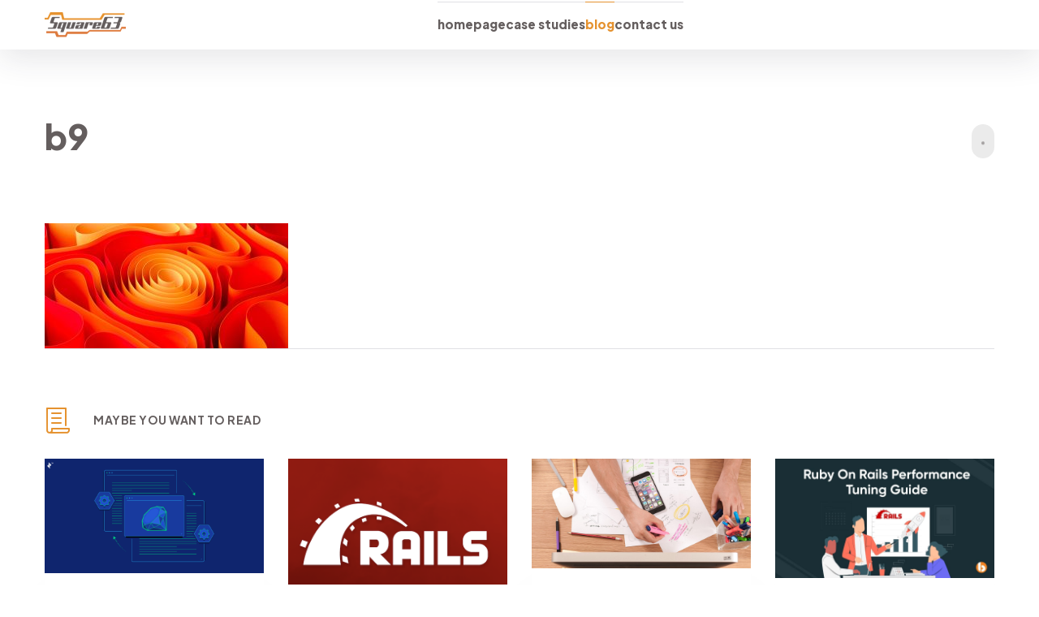

--- FILE ---
content_type: text/html; charset=UTF-8
request_url: https://www.square63.com/b9/
body_size: 12361
content:


	
<!DOCTYPE html>
<html lang="en-US" class="no-js">
	<head>
		<meta charset="UTF-8">
		<meta content="width=device-width, initial-scale=1.0, minimum-scale=1.0, maximum-scale=1.0" name="viewport">
		<link rel="profile" href="//gmpg.org/xfn/11">

		<title>b9 &#8211; Square63</title>
<meta name='robots' content='max-image-preview:large' />
<link rel='dns-prefetch' href='//fonts.googleapis.com' />
<link rel="alternate" type="application/rss+xml" title="Square63 &raquo; Feed" href="https://www.square63.com/feed/" />
<link rel="alternate" type="application/rss+xml" title="Square63 &raquo; Comments Feed" href="https://www.square63.com/comments/feed/" />
<link rel="alternate" type="application/rss+xml" title="Square63 &raquo; b9 Comments Feed" href="https://www.square63.com/feed/?attachment_id=119" />
<script>
window._wpemojiSettings = {"baseUrl":"https:\/\/s.w.org\/images\/core\/emoji\/14.0.0\/72x72\/","ext":".png","svgUrl":"https:\/\/s.w.org\/images\/core\/emoji\/14.0.0\/svg\/","svgExt":".svg","source":{"concatemoji":"https:\/\/www.square63.com\/wp-includes\/js\/wp-emoji-release.min.js?ver=6.2"}};
/*! This file is auto-generated */
!function(e,a,t){var n,r,o,i=a.createElement("canvas"),p=i.getContext&&i.getContext("2d");function s(e,t){p.clearRect(0,0,i.width,i.height),p.fillText(e,0,0);e=i.toDataURL();return p.clearRect(0,0,i.width,i.height),p.fillText(t,0,0),e===i.toDataURL()}function c(e){var t=a.createElement("script");t.src=e,t.defer=t.type="text/javascript",a.getElementsByTagName("head")[0].appendChild(t)}for(o=Array("flag","emoji"),t.supports={everything:!0,everythingExceptFlag:!0},r=0;r<o.length;r++)t.supports[o[r]]=function(e){if(p&&p.fillText)switch(p.textBaseline="top",p.font="600 32px Arial",e){case"flag":return s("\ud83c\udff3\ufe0f\u200d\u26a7\ufe0f","\ud83c\udff3\ufe0f\u200b\u26a7\ufe0f")?!1:!s("\ud83c\uddfa\ud83c\uddf3","\ud83c\uddfa\u200b\ud83c\uddf3")&&!s("\ud83c\udff4\udb40\udc67\udb40\udc62\udb40\udc65\udb40\udc6e\udb40\udc67\udb40\udc7f","\ud83c\udff4\u200b\udb40\udc67\u200b\udb40\udc62\u200b\udb40\udc65\u200b\udb40\udc6e\u200b\udb40\udc67\u200b\udb40\udc7f");case"emoji":return!s("\ud83e\udef1\ud83c\udffb\u200d\ud83e\udef2\ud83c\udfff","\ud83e\udef1\ud83c\udffb\u200b\ud83e\udef2\ud83c\udfff")}return!1}(o[r]),t.supports.everything=t.supports.everything&&t.supports[o[r]],"flag"!==o[r]&&(t.supports.everythingExceptFlag=t.supports.everythingExceptFlag&&t.supports[o[r]]);t.supports.everythingExceptFlag=t.supports.everythingExceptFlag&&!t.supports.flag,t.DOMReady=!1,t.readyCallback=function(){t.DOMReady=!0},t.supports.everything||(n=function(){t.readyCallback()},a.addEventListener?(a.addEventListener("DOMContentLoaded",n,!1),e.addEventListener("load",n,!1)):(e.attachEvent("onload",n),a.attachEvent("onreadystatechange",function(){"complete"===a.readyState&&t.readyCallback()})),(e=t.source||{}).concatemoji?c(e.concatemoji):e.wpemoji&&e.twemoji&&(c(e.twemoji),c(e.wpemoji)))}(window,document,window._wpemojiSettings);
</script>
<style>
img.wp-smiley,
img.emoji {
	display: inline !important;
	border: none !important;
	box-shadow: none !important;
	height: 1em !important;
	width: 1em !important;
	margin: 0 0.07em !important;
	vertical-align: -0.1em !important;
	background: none !important;
	padding: 0 !important;
}
</style>
	<link rel='stylesheet' id='itlab-fonts-css' href='https://fonts.googleapis.com/css?family=Plus+Jakarta+Sans%3A200%2C300%2Cregular%2C500%2C600%2C700%2C800%2C200italic%2C300italic%2Citalic%2C500italic%2C600italic%2C700italic%2C800italic&#038;subset=cyrillic-ext%2Clatin%2Clatin-ext%2Cvietnamese&#038;ver=6.2' media='all' />
<link rel='stylesheet' id='itlab-components-css' href='https://www.square63.com/wp-content/themes/itlab/assets/css/components.css?ver=1.0.0' media='all' />
<link rel='stylesheet' id='itlab-css' href='https://www.square63.com/wp-content/themes/itlab/assets/css/style.css?ver=1.0.0' media='all' />
<style id='itlab-inline-css'>
body { background-color: #ffffff;font-family: Plus Jakarta Sans;font-style: normal;color: #333333;font-size: 16px;line-height: 160%; }
h1 { color: #333333; }
h2 { color: #333333; }
h3 { color: #333333; }
h4 { color: #333333; }
h5 { color: #333333; }
.site-header .navigator > .menu > li a { color: #645e5e; }
a { color: #020626; }
#site-header-sticky a { color: #645e5e; }
.wrap { width: 1170px;max-width: 92%; }
.site-header .header-brand { margin-left: 0px; }
.logo.logoDefault { width: auto;height: auto; }
.logo.logoLight { width: 200px;height: auto; }
.logo.logoDark { width: 200;height: 112; }
.button, input[type="button"], input[type="submit"], button { border: 1px solid rgba(255, 255, 255, 0); }
input:not([type="submit"]):not([type="button"]):not([type="checkbox"]):not([type="radio"]), textarea, select { background: rgba(0, 0, 0, 0);border: 1px solid rgba(2, 6, 38, 0.12); }
#site-footer .content-bottom-widgets { padding-bottom: 10px;padding-top: 10px; }
#site-footer { background-image: url(http://staging.square63.net/wp-content/uploads/2023/02/bg-ft-opt3.jpg);background-position: bottom left;background-repeat: no-repeat;background-size: auto 80%;background-attachment: scroll; }
.site-footer .footer-copyright { padding-bottom: 50px; }
.content-inner[data-grid] .post, .content-inner[data-grid-normal] .post { padding-left: 15.000000px;padding-right: 15.000000px;margin-bottom: 30px; }
.content-inner[data-grid], .content-inner[data-grid-normal] { margin-left: -15px;margin-right: -15px; }
body:not(.is-loaded):after, body:not(.is-loaded):before { content: none !important; }
::selection {
	background: #e5922f;
}
::-moz-selection {
	background: #e5922f;
}

.bgPrimary,
.site-topbar .menu-top li .sub-menu,
.site-footer,
.blog-grid .sticky .post-inner,
.site-content .down-arrow a:before,
.post-image a,
.pp-post-thumbnail-wrap a,
.pp-post-thumbnail-wrap,
.comments-area #respond .comment-form .form-submit input:hover,
input[type="submit"]:hover, input[type="button"]:hover, button:hover, .button:not([class*="product_type_"]):hover,
.mask:before,
.projects-style3 .project-inner:hover a.project-readmore:hover,
[class*="header-style"] .navigator .menu-primary li .sub-menu,
.widget_shopping_cart_content .woocommerce-mini-cart__buttons .button:not(.checkout):hover,
.woocommerce-content-top .off-canvas-toggle,
.woocommerce-cart-form .shop_table .actions .coupon .button,
.checkout_coupon p.form-row.form-row-last button.button,
.product .comment-respond #commentform .form-submit input:hover,
.site-content .content-header-left .post-thumbnail .imgFeatured:after,
.site .elementor-shortcode .mc4wp-form .form-wrap input[type="submit"],
.site .elementor-widget-pp-buttons .pp-button:hover,
.site .elementor-widget-tabs .elementor-tabs-wrapper .elementor-tab-title.elementor-active:after,
.site .elementor-widget-pp-posts.elementor-grid-1 .pp-posts[data-layout="masonry"] .pp-post-thumbnail .pp-post-thumbnail-wrap,
[class*="header-style"] .navigator .menu-primary > li.megamenu[class*="columns-"] > .sub-menu:before {
	background-color: #645e5e;
}
.colorPrimary,
h1,h2,h3,h4,h5,
[class*="header-style"] .navigator .menu-primary > li:hover > a, 
[class*="header-style"] .navigator .menu-primary > li[class*="current"] > a,
.content-header .post-categories a:hover,
.comments-area #respond .comment-form .form-submit input,
.comments-area .comment-list > .comment .reply a:hover,
.button:not([class*="product_type_"]).white,
.projects-filter ul li.active a,
.widget_shopping_cart_content .woocommerce-mini-cart__buttons .button:not(.checkout),
.price_label,
.products li.product .woocommerce-loop-product__link .price,
.product .summary .price .amount,
.blog-list .hentry .post-categories a:hover,
.product .comment-respond #commentform .form-submit input,
.site .elementor-widget-pp-buttons .pp-button.no-bg.colorPrimary,
.icons-wrap li i {
	color: #645e5e;
}
.brPrimary,
[class*="header-style"] .navigator .menu-primary li .sub-menu,
.menu-sliding {
	border-color: #645e5e;
}

.bgAccent,
input[type="submit"], input[type="button"], button, .button:not([class*="product_type_"]),
.site-topbar .menu-top li .sub-menu li:before,
.header-style4 .menu-primary > li > a:after,
[class*="header-style"] .search-box .widget_search .search-form label .screen-reader-text,
a[data-target="off-canvas-right"],
.navigation .page-numbers.current,
.pp-posts-pagination .page-numbers.current,
.page-links .post-page-numbers.current,
.sidebar-right .content-header:before,.sidebar-left .content-header:before,
.projects-filter ul li a:before,
.projects-style3 .project-inner:hover a.project-readmore,
span.online:after,
table#wp-calendar #today a:before,
[class*="header-style"] .navigator .menu-primary li .sub-menu li:before,
.widget_product_categories .product-categories li a:before,
.woocommerce-content-top .off-canvas-toggle:hover,
.woocommerce-ordering + ul.products:before,
.ui-slider-handle,
.products li.product:hover .button:hover:after,
span.onsale,
.woocommerce-widget-layered-nav ul.woocommerce-widget-layered-nav-list li.chosen a:after,
.woocommerce-cart-form .shop_table .actions .coupon .button:hover,
.woocommerce-checkout .woocommerce-checkout #order_review_heading:after,
.checkout_coupon p.form-row.form-row-last button.button:hover,
.badge,
.site .elementor-widget-wp-widget-categories ul li a:before,
.site .elementor-widget-wp-widget-nav_menu ul li a:before,
.site .elementor-shortcode .mc4wp-form .form-wrap input[type="submit"]:hover,
.pp-hot-spot-image .pp-hot-spot-inner, .pp-hot-spot-image .pp-hot-spot-inner:before,
.site .elementor-widget-pp-buttons .pp-button,
.site .elementor-widget-pp-buttons .pp-button.no-bg:before,
.list-style2 li:before,
[class*="pp-pricing-table-ribbon"] .pp-pricing-table-ribbon-inner,
.menu-sliding li .sub-menu .sub-menu > li:before, .menu-sliding li .children .sub-menu > li:before, 
.menu-sliding li .sub-menu .children > li:before, .menu-sliding li .children .children > li:before,
#site .elementor-widget-pp-info-box-carousel .pp-info-box:hover,
.elementor-widget-container .swiper-container-wrap .swiper-pagination-bullet-active,
.site .elementor-widget-icon-list.elementor-icon-list--layout-inline.elementor-align-center .elementor-icon-list-item .elementor-icon-list-icon:after,
.site .elementor-testimonial-wrapper .elementor-testimonial-image-position-aside .elementor-testimonial-meta-inner:before,
.site .elementor-testimonial-wrapper .elementor-testimonial-image-position-aside .elementor-testimonial-meta-inner:after,
.site .elementor-widget-pp-posts.elementor-grid-1 .pp-posts[data-layout="masonry"] .pp-post-content .pp-post-term a,
.pp-content-ticker-container .pp-content-ticker-heading,
.site .wp-block-themepunch-revslider .tp-bullets.custom .tp-bullet.selected,
[class*="header-style"] .navigator .menu-primary > li.megamenu[class*="columns-"] > .sub-menu > li[class*="current-"] > a img {
	background-color: #e5922f;
}
.colorAccent,
.colorAccent .elementor-heading-title,
h6, a:hover,[class*="header-style"] .navigator .menu-primary > li[class*="current"] > a i,
.header-style4 .navigator .menu-primary > li:hover > a, 
.header-style4 .navigator .menu-primary > li[class*="current"] > a,
.content-header .post-categories a,
.related-posts-title:before, .comments-title:before, .comment-reply-title:before, 
.projects-related-title:before, .product .related > h2:before, .product .upsells > h2:before,
.comments-area .comment-list > .comment .reply a,
.site-footer .footer-copyright a:hover,
.star-rating span:before,
.site-footer h1 a:hover, .site-footer h2 a:hover, .site-footer h3 a:hover, .site-footer h4 a:hover, .site-footer h5 a:hover, .site-footer h6 a:hover,
.cta h2:before,
.blog-list .hentry .post-categories a,
.site .elementor-widget-pp-buttons .pp-button.no-bg.colorAccent,
.site .elementor-widget-image-box.elementor-position-left .elementor-image-box-title i,
.site .elementor-widget-pp-image-accordion .pp-image-accordion-item .pp-image-accordion-title span,
.elementor-testimonial-image-position-aside .elementor-testimonial-meta-inner .elementor-testimonial-details,
.icons-wrap li:hover i,
.site .elementor-widget-pp-posts .pp-post-wrap .pp-post-title a:hover,
.site .elementor-widget-pp-posts .pp-post-terms a:hover {
	color: #e5922f;
}
.brAccent,
.brAccent .elementor-widget-container,
.site .elementor-shortcode .mc4wp-form,
blockquote,
[class*="header-style"] .search-box .widget_search label input.search-field[type="search"],
.site-content .down-arrow a:hover,
input:not([type="submit"]):not([type="button"]):not([type="checkbox"]):not([type="radio"]):focus,textarea:focus,select:focus,
.widget_shopping_cart_content,
.product .woocommerce-tabs .tabs a,
.cart-collaterals .cart_totals,
#site .elementor-widget-pp-contact-form-7.style1,
.site .elementor-widget-pp-image-accordion .pp-image-accordion-item .pp-image-accordion-title,
.site .elementor-widget-pp-info-box .pp-info-box:hover .pp-info-box-divider-wrap .pp-info-box-divider {
	border-color: #e5922f;
}

.header-style2 .menu-extras > li > a,
.menu-sliding > li.menu-item-expand > .menu-item-toggle,
body.blog:not(.blog-list),body.archive:not(.woocommerce):not(.blog-list),body.woocommerce-cart,body.woocommerce-checkout,
.down-arrow a,
.comments-area #respond .comment-form,
.navigation .nav-links li a:after,
.widget_shopping_cart_content .woocommerce-mini-cart__buttons .button:not(.checkout),
.products li.product .button:after,
.reset_variations,
.woocommerce-tabs .woocommerce-Tabs-panel .woocommerce-Reviews {
	background-color: #ebebeb;
}

.bgDark,.projects-style3 .project-thumbnail a  {
	background-color:  #5e566a;
}
.colorDark,
.site-topbar {
	color: #5e566a;
}
.brDark {
	border-color: #5e566a;
}

.woocommerce-error {
	color: #DA291C;
}
.woocommerce-checkout .woocommerce-checkout .form-row.woocommerce-invalid-required-field .woocommerce-input-wrapper input.input-text,
#site .form-row .wpcf7-form-control-wrap input.wpcf7-form-control.wpcf7-not-valid {
	border-color: #DA291C;
}

.mask:after {
	background-image: linear-gradient(180deg, rgba(255, 255, 255, 0) 0%, #e5922f 100%);
}

.elementor-widget-icon-box:hover g,.elementor-widget-icon-box:hover path[data-color="color-2"],
.pp-accordion-tab-active g, .pp-accordion-tab-active path[data-color="color-2"] {
	fill: #e5922f;
}
.elementor-widget-icon-box:hover path,
.pp-accordion-tab-active path {
	fill: #645e5e;
}

.site .elementor-widget-pp-posts .pp-post-title a,
.blog-grid .post-title a, .blog-list .post-title a {
	background-image: linear-gradient(180deg, transparent 97%, #e5922f 0);
}
</style>
<link rel='stylesheet' id='wp-block-library-css' href='https://www.square63.com/wp-includes/css/dist/block-library/style.min.css?ver=6.2' media='all' />
<link rel='stylesheet' id='classic-theme-styles-css' href='https://www.square63.com/wp-includes/css/classic-themes.min.css?ver=6.2' media='all' />
<style id='global-styles-inline-css'>
body{--wp--preset--color--black: #000000;--wp--preset--color--cyan-bluish-gray: #abb8c3;--wp--preset--color--white: #ffffff;--wp--preset--color--pale-pink: #f78da7;--wp--preset--color--vivid-red: #cf2e2e;--wp--preset--color--luminous-vivid-orange: #ff6900;--wp--preset--color--luminous-vivid-amber: #fcb900;--wp--preset--color--light-green-cyan: #7bdcb5;--wp--preset--color--vivid-green-cyan: #00d084;--wp--preset--color--pale-cyan-blue: #8ed1fc;--wp--preset--color--vivid-cyan-blue: #0693e3;--wp--preset--color--vivid-purple: #9b51e0;--wp--preset--gradient--vivid-cyan-blue-to-vivid-purple: linear-gradient(135deg,rgba(6,147,227,1) 0%,rgb(155,81,224) 100%);--wp--preset--gradient--light-green-cyan-to-vivid-green-cyan: linear-gradient(135deg,rgb(122,220,180) 0%,rgb(0,208,130) 100%);--wp--preset--gradient--luminous-vivid-amber-to-luminous-vivid-orange: linear-gradient(135deg,rgba(252,185,0,1) 0%,rgba(255,105,0,1) 100%);--wp--preset--gradient--luminous-vivid-orange-to-vivid-red: linear-gradient(135deg,rgba(255,105,0,1) 0%,rgb(207,46,46) 100%);--wp--preset--gradient--very-light-gray-to-cyan-bluish-gray: linear-gradient(135deg,rgb(238,238,238) 0%,rgb(169,184,195) 100%);--wp--preset--gradient--cool-to-warm-spectrum: linear-gradient(135deg,rgb(74,234,220) 0%,rgb(151,120,209) 20%,rgb(207,42,186) 40%,rgb(238,44,130) 60%,rgb(251,105,98) 80%,rgb(254,248,76) 100%);--wp--preset--gradient--blush-light-purple: linear-gradient(135deg,rgb(255,206,236) 0%,rgb(152,150,240) 100%);--wp--preset--gradient--blush-bordeaux: linear-gradient(135deg,rgb(254,205,165) 0%,rgb(254,45,45) 50%,rgb(107,0,62) 100%);--wp--preset--gradient--luminous-dusk: linear-gradient(135deg,rgb(255,203,112) 0%,rgb(199,81,192) 50%,rgb(65,88,208) 100%);--wp--preset--gradient--pale-ocean: linear-gradient(135deg,rgb(255,245,203) 0%,rgb(182,227,212) 50%,rgb(51,167,181) 100%);--wp--preset--gradient--electric-grass: linear-gradient(135deg,rgb(202,248,128) 0%,rgb(113,206,126) 100%);--wp--preset--gradient--midnight: linear-gradient(135deg,rgb(2,3,129) 0%,rgb(40,116,252) 100%);--wp--preset--duotone--dark-grayscale: url('#wp-duotone-dark-grayscale');--wp--preset--duotone--grayscale: url('#wp-duotone-grayscale');--wp--preset--duotone--purple-yellow: url('#wp-duotone-purple-yellow');--wp--preset--duotone--blue-red: url('#wp-duotone-blue-red');--wp--preset--duotone--midnight: url('#wp-duotone-midnight');--wp--preset--duotone--magenta-yellow: url('#wp-duotone-magenta-yellow');--wp--preset--duotone--purple-green: url('#wp-duotone-purple-green');--wp--preset--duotone--blue-orange: url('#wp-duotone-blue-orange');--wp--preset--font-size--small: 13px;--wp--preset--font-size--medium: 20px;--wp--preset--font-size--large: 36px;--wp--preset--font-size--x-large: 42px;--wp--preset--spacing--20: 0.44rem;--wp--preset--spacing--30: 0.67rem;--wp--preset--spacing--40: 1rem;--wp--preset--spacing--50: 1.5rem;--wp--preset--spacing--60: 2.25rem;--wp--preset--spacing--70: 3.38rem;--wp--preset--spacing--80: 5.06rem;--wp--preset--shadow--natural: 6px 6px 9px rgba(0, 0, 0, 0.2);--wp--preset--shadow--deep: 12px 12px 50px rgba(0, 0, 0, 0.4);--wp--preset--shadow--sharp: 6px 6px 0px rgba(0, 0, 0, 0.2);--wp--preset--shadow--outlined: 6px 6px 0px -3px rgba(255, 255, 255, 1), 6px 6px rgba(0, 0, 0, 1);--wp--preset--shadow--crisp: 6px 6px 0px rgba(0, 0, 0, 1);}:where(.is-layout-flex){gap: 0.5em;}body .is-layout-flow > .alignleft{float: left;margin-inline-start: 0;margin-inline-end: 2em;}body .is-layout-flow > .alignright{float: right;margin-inline-start: 2em;margin-inline-end: 0;}body .is-layout-flow > .aligncenter{margin-left: auto !important;margin-right: auto !important;}body .is-layout-constrained > .alignleft{float: left;margin-inline-start: 0;margin-inline-end: 2em;}body .is-layout-constrained > .alignright{float: right;margin-inline-start: 2em;margin-inline-end: 0;}body .is-layout-constrained > .aligncenter{margin-left: auto !important;margin-right: auto !important;}body .is-layout-constrained > :where(:not(.alignleft):not(.alignright):not(.alignfull)){max-width: var(--wp--style--global--content-size);margin-left: auto !important;margin-right: auto !important;}body .is-layout-constrained > .alignwide{max-width: var(--wp--style--global--wide-size);}body .is-layout-flex{display: flex;}body .is-layout-flex{flex-wrap: wrap;align-items: center;}body .is-layout-flex > *{margin: 0;}:where(.wp-block-columns.is-layout-flex){gap: 2em;}.has-black-color{color: var(--wp--preset--color--black) !important;}.has-cyan-bluish-gray-color{color: var(--wp--preset--color--cyan-bluish-gray) !important;}.has-white-color{color: var(--wp--preset--color--white) !important;}.has-pale-pink-color{color: var(--wp--preset--color--pale-pink) !important;}.has-vivid-red-color{color: var(--wp--preset--color--vivid-red) !important;}.has-luminous-vivid-orange-color{color: var(--wp--preset--color--luminous-vivid-orange) !important;}.has-luminous-vivid-amber-color{color: var(--wp--preset--color--luminous-vivid-amber) !important;}.has-light-green-cyan-color{color: var(--wp--preset--color--light-green-cyan) !important;}.has-vivid-green-cyan-color{color: var(--wp--preset--color--vivid-green-cyan) !important;}.has-pale-cyan-blue-color{color: var(--wp--preset--color--pale-cyan-blue) !important;}.has-vivid-cyan-blue-color{color: var(--wp--preset--color--vivid-cyan-blue) !important;}.has-vivid-purple-color{color: var(--wp--preset--color--vivid-purple) !important;}.has-black-background-color{background-color: var(--wp--preset--color--black) !important;}.has-cyan-bluish-gray-background-color{background-color: var(--wp--preset--color--cyan-bluish-gray) !important;}.has-white-background-color{background-color: var(--wp--preset--color--white) !important;}.has-pale-pink-background-color{background-color: var(--wp--preset--color--pale-pink) !important;}.has-vivid-red-background-color{background-color: var(--wp--preset--color--vivid-red) !important;}.has-luminous-vivid-orange-background-color{background-color: var(--wp--preset--color--luminous-vivid-orange) !important;}.has-luminous-vivid-amber-background-color{background-color: var(--wp--preset--color--luminous-vivid-amber) !important;}.has-light-green-cyan-background-color{background-color: var(--wp--preset--color--light-green-cyan) !important;}.has-vivid-green-cyan-background-color{background-color: var(--wp--preset--color--vivid-green-cyan) !important;}.has-pale-cyan-blue-background-color{background-color: var(--wp--preset--color--pale-cyan-blue) !important;}.has-vivid-cyan-blue-background-color{background-color: var(--wp--preset--color--vivid-cyan-blue) !important;}.has-vivid-purple-background-color{background-color: var(--wp--preset--color--vivid-purple) !important;}.has-black-border-color{border-color: var(--wp--preset--color--black) !important;}.has-cyan-bluish-gray-border-color{border-color: var(--wp--preset--color--cyan-bluish-gray) !important;}.has-white-border-color{border-color: var(--wp--preset--color--white) !important;}.has-pale-pink-border-color{border-color: var(--wp--preset--color--pale-pink) !important;}.has-vivid-red-border-color{border-color: var(--wp--preset--color--vivid-red) !important;}.has-luminous-vivid-orange-border-color{border-color: var(--wp--preset--color--luminous-vivid-orange) !important;}.has-luminous-vivid-amber-border-color{border-color: var(--wp--preset--color--luminous-vivid-amber) !important;}.has-light-green-cyan-border-color{border-color: var(--wp--preset--color--light-green-cyan) !important;}.has-vivid-green-cyan-border-color{border-color: var(--wp--preset--color--vivid-green-cyan) !important;}.has-pale-cyan-blue-border-color{border-color: var(--wp--preset--color--pale-cyan-blue) !important;}.has-vivid-cyan-blue-border-color{border-color: var(--wp--preset--color--vivid-cyan-blue) !important;}.has-vivid-purple-border-color{border-color: var(--wp--preset--color--vivid-purple) !important;}.has-vivid-cyan-blue-to-vivid-purple-gradient-background{background: var(--wp--preset--gradient--vivid-cyan-blue-to-vivid-purple) !important;}.has-light-green-cyan-to-vivid-green-cyan-gradient-background{background: var(--wp--preset--gradient--light-green-cyan-to-vivid-green-cyan) !important;}.has-luminous-vivid-amber-to-luminous-vivid-orange-gradient-background{background: var(--wp--preset--gradient--luminous-vivid-amber-to-luminous-vivid-orange) !important;}.has-luminous-vivid-orange-to-vivid-red-gradient-background{background: var(--wp--preset--gradient--luminous-vivid-orange-to-vivid-red) !important;}.has-very-light-gray-to-cyan-bluish-gray-gradient-background{background: var(--wp--preset--gradient--very-light-gray-to-cyan-bluish-gray) !important;}.has-cool-to-warm-spectrum-gradient-background{background: var(--wp--preset--gradient--cool-to-warm-spectrum) !important;}.has-blush-light-purple-gradient-background{background: var(--wp--preset--gradient--blush-light-purple) !important;}.has-blush-bordeaux-gradient-background{background: var(--wp--preset--gradient--blush-bordeaux) !important;}.has-luminous-dusk-gradient-background{background: var(--wp--preset--gradient--luminous-dusk) !important;}.has-pale-ocean-gradient-background{background: var(--wp--preset--gradient--pale-ocean) !important;}.has-electric-grass-gradient-background{background: var(--wp--preset--gradient--electric-grass) !important;}.has-midnight-gradient-background{background: var(--wp--preset--gradient--midnight) !important;}.has-small-font-size{font-size: var(--wp--preset--font-size--small) !important;}.has-medium-font-size{font-size: var(--wp--preset--font-size--medium) !important;}.has-large-font-size{font-size: var(--wp--preset--font-size--large) !important;}.has-x-large-font-size{font-size: var(--wp--preset--font-size--x-large) !important;}
.wp-block-navigation a:where(:not(.wp-element-button)){color: inherit;}
:where(.wp-block-columns.is-layout-flex){gap: 2em;}
.wp-block-pullquote{font-size: 1.5em;line-height: 1.6;}
</style>
<link rel='stylesheet' id='contact-form-7-css' href='https://www.square63.com/wp-content/plugins/contact-form-7/includes/css/styles.css?ver=5.7.3' media='all' />
<script id='jquery-core-js-extra'>
var pp = {"ajax_url":"https:\/\/www.square63.com\/wp-admin\/admin-ajax.php"};
</script>
<script src='https://www.square63.com/wp-includes/js/jquery/jquery.min.js?ver=3.6.3' id='jquery-core-js'></script>
<script src='https://www.square63.com/wp-includes/js/jquery/jquery-migrate.min.js?ver=3.4.0' id='jquery-migrate-js'></script>
<script src='https://www.square63.com/wp-content/plugins/sticky-menu-or-anything-on-scroll/assets/js/jq-sticky-anything.min.js?ver=2.1.1' id='stickyAnythingLib-js'></script>
<link rel="https://api.w.org/" href="https://www.square63.com/wp-json/" /><link rel="alternate" type="application/json" href="https://www.square63.com/wp-json/wp/v2/media/119" /><link rel="EditURI" type="application/rsd+xml" title="RSD" href="https://www.square63.com/xmlrpc.php?rsd" />
<link rel="wlwmanifest" type="application/wlwmanifest+xml" href="https://www.square63.com/wp-includes/wlwmanifest.xml" />
<meta name="generator" content="WordPress 6.2" />
<link rel='shortlink' href='https://www.square63.com/?p=119' />
<link rel="alternate" type="application/json+oembed" href="https://www.square63.com/wp-json/oembed/1.0/embed?url=https%3A%2F%2Fwww.square63.com%2Fb9%2F" />
<link rel="alternate" type="text/xml+oembed" href="https://www.square63.com/wp-json/oembed/1.0/embed?url=https%3A%2F%2Fwww.square63.com%2Fb9%2F&#038;format=xml" />
<!-- Google tag (gtag.js) -->
<script async src="https://www.googletagmanager.com/gtag/js?id=G-YYP8CWXM6V"></script>
<script>
  window.dataLayer = window.dataLayer || [];
  function gtag(){dataLayer.push(arguments);}
  gtag('js', new Date());

  gtag('config', 'G-YYP8CWXM6V');
</script>
<script type="text/javascript" src="https://assets.goodfirms.co/assets/js/widget.min.js"></script><meta name="generator" content="Powered by Slider Revolution 6.6.8 - responsive, Mobile-Friendly Slider Plugin for WordPress with comfortable drag and drop interface." />
<link rel="icon" href="https://www.square63.com/wp-content/uploads/2023/02/cropped-favicon-32x32.png" sizes="32x32" />
<link rel="icon" href="https://www.square63.com/wp-content/uploads/2023/02/cropped-favicon-192x192.png" sizes="192x192" />
<link rel="apple-touch-icon" href="https://www.square63.com/wp-content/uploads/2023/02/cropped-favicon-180x180.png" />
<meta name="msapplication-TileImage" content="https://www.square63.com/wp-content/uploads/2023/02/cropped-favicon-270x270.png" />
<script>function setREVStartSize(e){
			//window.requestAnimationFrame(function() {
				window.RSIW = window.RSIW===undefined ? window.innerWidth : window.RSIW;
				window.RSIH = window.RSIH===undefined ? window.innerHeight : window.RSIH;
				try {
					var pw = document.getElementById(e.c).parentNode.offsetWidth,
						newh;
					pw = pw===0 || isNaN(pw) || (e.l=="fullwidth" || e.layout=="fullwidth") ? window.RSIW : pw;
					e.tabw = e.tabw===undefined ? 0 : parseInt(e.tabw);
					e.thumbw = e.thumbw===undefined ? 0 : parseInt(e.thumbw);
					e.tabh = e.tabh===undefined ? 0 : parseInt(e.tabh);
					e.thumbh = e.thumbh===undefined ? 0 : parseInt(e.thumbh);
					e.tabhide = e.tabhide===undefined ? 0 : parseInt(e.tabhide);
					e.thumbhide = e.thumbhide===undefined ? 0 : parseInt(e.thumbhide);
					e.mh = e.mh===undefined || e.mh=="" || e.mh==="auto" ? 0 : parseInt(e.mh,0);
					if(e.layout==="fullscreen" || e.l==="fullscreen")
						newh = Math.max(e.mh,window.RSIH);
					else{
						e.gw = Array.isArray(e.gw) ? e.gw : [e.gw];
						for (var i in e.rl) if (e.gw[i]===undefined || e.gw[i]===0) e.gw[i] = e.gw[i-1];
						e.gh = e.el===undefined || e.el==="" || (Array.isArray(e.el) && e.el.length==0)? e.gh : e.el;
						e.gh = Array.isArray(e.gh) ? e.gh : [e.gh];
						for (var i in e.rl) if (e.gh[i]===undefined || e.gh[i]===0) e.gh[i] = e.gh[i-1];
											
						var nl = new Array(e.rl.length),
							ix = 0,
							sl;
						e.tabw = e.tabhide>=pw ? 0 : e.tabw;
						e.thumbw = e.thumbhide>=pw ? 0 : e.thumbw;
						e.tabh = e.tabhide>=pw ? 0 : e.tabh;
						e.thumbh = e.thumbhide>=pw ? 0 : e.thumbh;
						for (var i in e.rl) nl[i] = e.rl[i]<window.RSIW ? 0 : e.rl[i];
						sl = nl[0];
						for (var i in nl) if (sl>nl[i] && nl[i]>0) { sl = nl[i]; ix=i;}
						var m = pw>(e.gw[ix]+e.tabw+e.thumbw) ? 1 : (pw-(e.tabw+e.thumbw)) / (e.gw[ix]);
						newh =  (e.gh[ix] * m) + (e.tabh + e.thumbh);
					}
					var el = document.getElementById(e.c);
					if (el!==null && el) el.style.height = newh+"px";
					el = document.getElementById(e.c+"_wrapper");
					if (el!==null && el) {
						el.style.height = newh+"px";
						el.style.display = "block";
					}
				} catch(e){
					console.log("Failure at Presize of Slider:" + e)
				}
			//});
		  };</script>
		<style id="wp-custom-css">
			@media only screen and (max-width: 1024px) {

	#site-footer {
		background-size: 300px;
	}
	
	.content-bottom-widgets .widget.widget_media_image img[src$=".svg"] {
		width: 50px;
	}
	.site-footer .content-bottom-widgets .content-bottom-aside-wrap aside {
		padding-top: 50px;
	}
	.content-bottom-inner {
		border-bottom: 1px solid rgba(255,255,255,.15);
		padding-bottom: 50px;
		margin-bottom: 40px
	}
	

	.site-footer .footer-copyright .copyright-bar {
		padding: 20px 0 0;
	}
}

@media screen and (min-width: 800px) {
    // Desktop only

}

	.orange {
		color: #e5922f;
	}
	.grey {
		color:#645e5e;
	}

.elementor-icon-box-icon svg:hover {  fill: #e5922f;
} 

.cf7sr-g-recaptcha {
	padding-bottom:20px;
}		</style>
			</head>
	<body class="attachment attachment-template-default single single-attachment postid-119 attachmentid-119 attachment-jpeg sliding-desktop-off sliding-slide layout-wide elementor-default elementor-kit-6" itemscope="itemscope" itemtype="https://schema.org/WebPage">
		<svg xmlns="http://www.w3.org/2000/svg" viewBox="0 0 0 0" width="0" height="0" focusable="false" role="none" style="visibility: hidden; position: absolute; left: -9999px; overflow: hidden;" ><defs><filter id="wp-duotone-dark-grayscale"><feColorMatrix color-interpolation-filters="sRGB" type="matrix" values=" .299 .587 .114 0 0 .299 .587 .114 0 0 .299 .587 .114 0 0 .299 .587 .114 0 0 " /><feComponentTransfer color-interpolation-filters="sRGB" ><feFuncR type="table" tableValues="0 0.49803921568627" /><feFuncG type="table" tableValues="0 0.49803921568627" /><feFuncB type="table" tableValues="0 0.49803921568627" /><feFuncA type="table" tableValues="1 1" /></feComponentTransfer><feComposite in2="SourceGraphic" operator="in" /></filter></defs></svg><svg xmlns="http://www.w3.org/2000/svg" viewBox="0 0 0 0" width="0" height="0" focusable="false" role="none" style="visibility: hidden; position: absolute; left: -9999px; overflow: hidden;" ><defs><filter id="wp-duotone-grayscale"><feColorMatrix color-interpolation-filters="sRGB" type="matrix" values=" .299 .587 .114 0 0 .299 .587 .114 0 0 .299 .587 .114 0 0 .299 .587 .114 0 0 " /><feComponentTransfer color-interpolation-filters="sRGB" ><feFuncR type="table" tableValues="0 1" /><feFuncG type="table" tableValues="0 1" /><feFuncB type="table" tableValues="0 1" /><feFuncA type="table" tableValues="1 1" /></feComponentTransfer><feComposite in2="SourceGraphic" operator="in" /></filter></defs></svg><svg xmlns="http://www.w3.org/2000/svg" viewBox="0 0 0 0" width="0" height="0" focusable="false" role="none" style="visibility: hidden; position: absolute; left: -9999px; overflow: hidden;" ><defs><filter id="wp-duotone-purple-yellow"><feColorMatrix color-interpolation-filters="sRGB" type="matrix" values=" .299 .587 .114 0 0 .299 .587 .114 0 0 .299 .587 .114 0 0 .299 .587 .114 0 0 " /><feComponentTransfer color-interpolation-filters="sRGB" ><feFuncR type="table" tableValues="0.54901960784314 0.98823529411765" /><feFuncG type="table" tableValues="0 1" /><feFuncB type="table" tableValues="0.71764705882353 0.25490196078431" /><feFuncA type="table" tableValues="1 1" /></feComponentTransfer><feComposite in2="SourceGraphic" operator="in" /></filter></defs></svg><svg xmlns="http://www.w3.org/2000/svg" viewBox="0 0 0 0" width="0" height="0" focusable="false" role="none" style="visibility: hidden; position: absolute; left: -9999px; overflow: hidden;" ><defs><filter id="wp-duotone-blue-red"><feColorMatrix color-interpolation-filters="sRGB" type="matrix" values=" .299 .587 .114 0 0 .299 .587 .114 0 0 .299 .587 .114 0 0 .299 .587 .114 0 0 " /><feComponentTransfer color-interpolation-filters="sRGB" ><feFuncR type="table" tableValues="0 1" /><feFuncG type="table" tableValues="0 0.27843137254902" /><feFuncB type="table" tableValues="0.5921568627451 0.27843137254902" /><feFuncA type="table" tableValues="1 1" /></feComponentTransfer><feComposite in2="SourceGraphic" operator="in" /></filter></defs></svg><svg xmlns="http://www.w3.org/2000/svg" viewBox="0 0 0 0" width="0" height="0" focusable="false" role="none" style="visibility: hidden; position: absolute; left: -9999px; overflow: hidden;" ><defs><filter id="wp-duotone-midnight"><feColorMatrix color-interpolation-filters="sRGB" type="matrix" values=" .299 .587 .114 0 0 .299 .587 .114 0 0 .299 .587 .114 0 0 .299 .587 .114 0 0 " /><feComponentTransfer color-interpolation-filters="sRGB" ><feFuncR type="table" tableValues="0 0" /><feFuncG type="table" tableValues="0 0.64705882352941" /><feFuncB type="table" tableValues="0 1" /><feFuncA type="table" tableValues="1 1" /></feComponentTransfer><feComposite in2="SourceGraphic" operator="in" /></filter></defs></svg><svg xmlns="http://www.w3.org/2000/svg" viewBox="0 0 0 0" width="0" height="0" focusable="false" role="none" style="visibility: hidden; position: absolute; left: -9999px; overflow: hidden;" ><defs><filter id="wp-duotone-magenta-yellow"><feColorMatrix color-interpolation-filters="sRGB" type="matrix" values=" .299 .587 .114 0 0 .299 .587 .114 0 0 .299 .587 .114 0 0 .299 .587 .114 0 0 " /><feComponentTransfer color-interpolation-filters="sRGB" ><feFuncR type="table" tableValues="0.78039215686275 1" /><feFuncG type="table" tableValues="0 0.94901960784314" /><feFuncB type="table" tableValues="0.35294117647059 0.47058823529412" /><feFuncA type="table" tableValues="1 1" /></feComponentTransfer><feComposite in2="SourceGraphic" operator="in" /></filter></defs></svg><svg xmlns="http://www.w3.org/2000/svg" viewBox="0 0 0 0" width="0" height="0" focusable="false" role="none" style="visibility: hidden; position: absolute; left: -9999px; overflow: hidden;" ><defs><filter id="wp-duotone-purple-green"><feColorMatrix color-interpolation-filters="sRGB" type="matrix" values=" .299 .587 .114 0 0 .299 .587 .114 0 0 .299 .587 .114 0 0 .299 .587 .114 0 0 " /><feComponentTransfer color-interpolation-filters="sRGB" ><feFuncR type="table" tableValues="0.65098039215686 0.40392156862745" /><feFuncG type="table" tableValues="0 1" /><feFuncB type="table" tableValues="0.44705882352941 0.4" /><feFuncA type="table" tableValues="1 1" /></feComponentTransfer><feComposite in2="SourceGraphic" operator="in" /></filter></defs></svg><svg xmlns="http://www.w3.org/2000/svg" viewBox="0 0 0 0" width="0" height="0" focusable="false" role="none" style="visibility: hidden; position: absolute; left: -9999px; overflow: hidden;" ><defs><filter id="wp-duotone-blue-orange"><feColorMatrix color-interpolation-filters="sRGB" type="matrix" values=" .299 .587 .114 0 0 .299 .587 .114 0 0 .299 .587 .114 0 0 .299 .587 .114 0 0 " /><feComponentTransfer color-interpolation-filters="sRGB" ><feFuncR type="table" tableValues="0.098039215686275 1" /><feFuncG type="table" tableValues="0 0.66274509803922" /><feFuncB type="table" tableValues="0.84705882352941 0.41960784313725" /><feFuncA type="table" tableValues="1 1" /></feComponentTransfer><feComposite in2="SourceGraphic" operator="in" /></filter></defs></svg>		
		<div id="site" class="site wrap">
			

<div id="site-header" class="site-header header-style4 header-shadow">
	<div class="site-header-inner wrap">
		<div class="header-brand">
			<a href="https://www.square63.com">
				<img src="https://www.square63.com/wp-content/uploads/2023/02/Square63-logo-200-1.png" srcset="https://www.square63.com/wp-content/uploads/2023/02/Square63-logo-200-1.png 1x, https://www.square63.com/wp-content/uploads/2023/02/Square63-logo-200-1.png 2x" alt="Square63" class="logo logoDark" />			</a>	
		</div>

		<nav class="navigator" itemscope="itemscope" itemtype="https://schema.org/SiteNavigationElement">
						
							<ul id="menu-main-menu" class="menu menu-primary"><li id="menu-item-39" class="megamenu columns-5 menu-item menu-item-type-post_type menu-item-object-page menu-item-home menu-item-39"><a href="https://www.square63.com/"><i class="iconlab-house"></i>Homepage</a></li>
<li id="menu-item-2126" class="menu-item menu-item-type-post_type_archive menu-item-object-nproject menu-item-2126"><a href="https://www.square63.com/case-studies/">Case Studies</a></li>
<li id="menu-item-2125" class="menu-item menu-item-type-post_type menu-item-object-page current_page_parent menu-item-2125"><a href="https://www.square63.com/blog/">Blog</a></li>
<li id="menu-item-36" class="menu-item menu-item-type-post_type menu-item-object-page menu-item-36"><a href="https://www.square63.com/contact-us/"><i class="iconlab-email"></i>Contact Us</a></li>
</ul>					</nav>

		
		<div class="extras">
			
			
							
	<a href="javascript:;" data-target="off-canvas-right" class="off-canvas-toggle">
		<span></span>
	</a>
				
		</div>
	</div>
	<!-- /.site-header-inner -->
</div>
<!-- /.site-header -->

	
<div id="site-header-sticky" class=" site-header-sticky header-style4">
	<div class="site-header-inner wrap">
		<div class="header-brand">
			<a href="https://www.square63.com" class="brand">
				<img src="https://www.square63.com/wp-content/uploads/2023/02/Square63-logo-200-1.png" srcset="https://www.square63.com/wp-content/uploads/2023/02/Square63-logo-200-1.png 1x, https://www.square63.com/wp-content/uploads/2023/02/Square63-logo-200-1.png 2x" alt="Square63" class="logo logoDark" />			</a>
		</div>

		<nav class="navigator" itemscope="itemscope" itemtype="https://schema.org/SiteNavigationElement">
			
							<ul id="menu-main-menu-1" class="menu menu-primary"><li class="megamenu columns-5 menu-item menu-item-type-post_type menu-item-object-page menu-item-home menu-item-39"><a href="https://www.square63.com/"><i class="iconlab-house"></i>Homepage</a></li>
<li class="menu-item menu-item-type-post_type_archive menu-item-object-nproject menu-item-2126"><a href="https://www.square63.com/case-studies/">Case Studies</a></li>
<li class="menu-item menu-item-type-post_type menu-item-object-page current_page_parent menu-item-2125"><a href="https://www.square63.com/blog/">Blog</a></li>
<li class="menu-item menu-item-type-post_type menu-item-object-page menu-item-36"><a href="https://www.square63.com/contact-us/"><i class="iconlab-email"></i>Contact Us</a></li>
</ul>					</nav>

		
		<div class="extras">
			
			
			
	<a href="javascript:;" data-target="off-canvas-right" class="off-canvas-toggle">
		<span></span>
	</a>
		</div>

	</div>
	<!-- /.site-header-inner -->
</div>
	<!-- /.site-header -->	
			<div id="site-content" class="site-content">
				
<div class="content-header content-header-left">
	<div class="content-header-inner wrap">
		<div class="page-title-wrap">
			
							
				
				<div class="page-title">
					<h1 class="page-title-inner">b9</h1>				</div>

							    </div>

	    
				<div  class="down-arrow">
			<a href="javascript:;">
				<span>Scroll Down</span>
			</a>
		</div>
		</div>

	
	
	</div>

				<div id="content-body" class="content-body">
					<div class="content-body-inner wrap">
							<!-- The main content -->
							<main id="main-content" class="main-content" itemprop="mainContentOfPage">		<!-- The main content -->
		
<article id="post-119" class="post post-119 attachment type-attachment status-inherit hentry">
	<div class="share sticky-element"></div>
	<div class="post-content" itemprop="text">
		<p class="attachment"><a href='https://www.square63.com/wp-content/uploads/2022/11/b9.jpg'><img width="300" height="154" src="https://www.square63.com/wp-content/uploads/2022/11/b9-300x154.jpg" class="attachment-medium size-medium" alt="" decoding="async" loading="lazy" srcset="https://www.square63.com/wp-content/uploads/2022/11/b9-300x154.jpg 300w, https://www.square63.com/wp-content/uploads/2022/11/b9.jpg 740w" sizes="(max-width: 300px) 100vw, 300px" /></a></p>

			</div>

			<div class="post-tags"></div>
	
			
	</article>
<!-- /#post-119 -->
		
			<div id="related-posts" class="related-posts blog-grid push-up">
			<div class="related-posts-inner">
									<h3 class="related-posts-title">
						Maybe you want to read					</h3>
				
				<div class="grid-posts content-inner" data-grid-normal data-columns="4">
											<article class="post-1103 post type-post status-publish format-standard has-post-thumbnail hentry category-ruby-on-rails" >
								
	
			<div class="post-image">
			<a class="featured-image" href="https://www.square63.com/blog/metaprogramming-in-rails-the-internals/" target="_self">
				<img width="1720" height="900" src="https://www.square63.com/wp-content/uploads/2016/01/0122-RubyMetaprogramming-Waldek_Social-224730510542d4dec3d99a37ec30f03b-1a577c94337695304f78bf56b1df2e20.png" class="attachment-full" alt="" decoding="async" loading="lazy" srcset="https://www.square63.com/wp-content/uploads/2016/01/0122-RubyMetaprogramming-Waldek_Social-224730510542d4dec3d99a37ec30f03b-1a577c94337695304f78bf56b1df2e20.png 1720w, https://www.square63.com/wp-content/uploads/2016/01/0122-RubyMetaprogramming-Waldek_Social-224730510542d4dec3d99a37ec30f03b-1a577c94337695304f78bf56b1df2e20-300x157.png 300w, https://www.square63.com/wp-content/uploads/2016/01/0122-RubyMetaprogramming-Waldek_Social-224730510542d4dec3d99a37ec30f03b-1a577c94337695304f78bf56b1df2e20-1024x536.png 1024w, https://www.square63.com/wp-content/uploads/2016/01/0122-RubyMetaprogramming-Waldek_Social-224730510542d4dec3d99a37ec30f03b-1a577c94337695304f78bf56b1df2e20-768x402.png 768w, https://www.square63.com/wp-content/uploads/2016/01/0122-RubyMetaprogramming-Waldek_Social-224730510542d4dec3d99a37ec30f03b-1a577c94337695304f78bf56b1df2e20-1536x804.png 1536w" sizes="(max-width: 1720px) 100vw, 1720px" />			</a>
		</div>
		

							<div class="post-header">
								<a href="https://www.square63.com/blog/metaprogramming-in-rails-the-internals/" rel="bookmark">
									Metaprogramming in Rails: The Internals								</a>
								<span class="post-date">
									January 7, 2016								</span>
							</div>
						</article>				
											<article class="post-1563 post type-post status-publish format-standard has-post-thumbnail hentry category-ruby-on-rails" >
								
	
			<div class="post-image">
			<a class="featured-image" href="https://www.square63.com/blog/why-you-should-consider-ruby-on-rails-in-2020/" target="_self">
				<img width="600" height="400" src="https://www.square63.com/wp-content/uploads/2019/11/ruby-on-rails.png" class="attachment-full" alt="ruby on rails development" decoding="async" loading="lazy" srcset="https://www.square63.com/wp-content/uploads/2019/11/ruby-on-rails.png 600w, https://www.square63.com/wp-content/uploads/2019/11/ruby-on-rails-300x200.png 300w" sizes="(max-width: 600px) 100vw, 600px" />			</a>
		</div>
		

							<div class="post-header">
								<a href="https://www.square63.com/blog/why-you-should-consider-ruby-on-rails-in-2020/" rel="bookmark">
									Why you should consider Ruby on Rails in 2020								</a>
								<span class="post-date">
									November 16, 2019								</span>
							</div>
						</article>				
											<article class="post-1404 post type-post status-publish format-standard has-post-thumbnail hentry category-best-practices" >
								
	
			<div class="post-image">
			<a class="featured-image" href="https://www.square63.com/blog/how-to-create-a-strong-mobile-strategy-for-your-business-in-2017/" target="_self">
				<img width="1400" height="700" src="https://www.square63.com/wp-content/uploads/2017/03/How_To_Create_a_Mobile_Strategy_that_Works__Step_by_Step_-_Header_Image.jpg" class="attachment-full" alt="" decoding="async" loading="lazy" srcset="https://www.square63.com/wp-content/uploads/2017/03/How_To_Create_a_Mobile_Strategy_that_Works__Step_by_Step_-_Header_Image.jpg 1400w, https://www.square63.com/wp-content/uploads/2017/03/How_To_Create_a_Mobile_Strategy_that_Works__Step_by_Step_-_Header_Image-300x150.jpg 300w, https://www.square63.com/wp-content/uploads/2017/03/How_To_Create_a_Mobile_Strategy_that_Works__Step_by_Step_-_Header_Image-1024x512.jpg 1024w, https://www.square63.com/wp-content/uploads/2017/03/How_To_Create_a_Mobile_Strategy_that_Works__Step_by_Step_-_Header_Image-768x384.jpg 768w" sizes="(max-width: 1400px) 100vw, 1400px" />			</a>
		</div>
		

							<div class="post-header">
								<a href="https://www.square63.com/blog/how-to-create-a-strong-mobile-strategy-for-your-business-in-2017/" rel="bookmark">
									How to Create a Strong Mobile Strategy for Your Business in 2017								</a>
								<span class="post-date">
									March 3, 2017								</span>
							</div>
						</article>				
											<article class="post-1363 post type-post status-publish format-standard has-post-thumbnail hentry category-ruby-on-rails" >
								
	
			<div class="post-image">
			<a class="featured-image" href="https://www.square63.com/blog/performance-tweaks-to-make-your-ruby-code-run-faster/" target="_self">
				<img width="1100" height="600" src="https://www.square63.com/wp-content/uploads/2017/02/Ruby-On-Rails-Performance-Tuning-Guide-min.jpg" class="attachment-full" alt="" decoding="async" loading="lazy" srcset="https://www.square63.com/wp-content/uploads/2017/02/Ruby-On-Rails-Performance-Tuning-Guide-min.jpg 1100w, https://www.square63.com/wp-content/uploads/2017/02/Ruby-On-Rails-Performance-Tuning-Guide-min-300x164.jpg 300w, https://www.square63.com/wp-content/uploads/2017/02/Ruby-On-Rails-Performance-Tuning-Guide-min-1024x559.jpg 1024w, https://www.square63.com/wp-content/uploads/2017/02/Ruby-On-Rails-Performance-Tuning-Guide-min-768x419.jpg 768w" sizes="(max-width: 1100px) 100vw, 1100px" />			</a>
		</div>
		

							<div class="post-header">
								<a href="https://www.square63.com/blog/performance-tweaks-to-make-your-ruby-code-run-faster/" rel="bookmark">
									Performance Tweaks to make your Ruby code run faster								</a>
								<span class="post-date">
									February 23, 2017								</span>
							</div>
						</article>				
									</div>
							</div>
		</div>
			
<div id="comments" class="comments-area">
	<div class="comments-area-inner">

		
			<div id="respond" class="comment-respond">
		<h3 id="reply-title" class="comment-reply-title">Leave a Reply</h3><form action="https://www.square63.com/wp-comments-post.php" method="post" id="commentform" class="comment-form" novalidate><p class="comment-notes"><span id="email-notes">Your email address will not be published.</span> <span class="required-field-message">Required fields are marked <span class="required">*</span></span></p><p class="comment-form-comment"><label for="comment">Comment <span class="required">*</span></label> <textarea id="comment" name="comment" cols="45" rows="8" maxlength="65525" required></textarea></p><p class="comment-form-author"><label for="author">Name</label> <input id="author" name="author" type="text" value="" size="30" maxlength="245" autocomplete="name" /></p>
<p class="comment-form-email"><label for="email">Email</label> <input id="email" name="email" type="email" value="" size="30" maxlength="100" aria-describedby="email-notes" autocomplete="email" /></p>
<p class="comment-form-url"><label for="url">Website</label> <input id="url" name="url" type="url" value="" size="30" maxlength="200" autocomplete="url" /></p>
<p class="form-submit"><input name="submit" type="submit" id="submit" class="submit" value="Post Comment" /> <input type='hidden' name='comment_post_ID' value='119' id='comment_post_ID' />
<input type='hidden' name='comment_parent' id='comment_parent' value='0' />
</p><p style="display: none;"><input type="hidden" id="akismet_comment_nonce" name="akismet_comment_nonce" value="cb2f8110fe" /></p><p style="display: none !important;" class="akismet-fields-container" data-prefix="ak_"><label>&#916;<textarea name="ak_hp_textarea" cols="45" rows="8" maxlength="100"></textarea></label><input type="hidden" id="ak_js_1" name="ak_js" value="109"/><script>document.getElementById( "ak_js_1" ).setAttribute( "value", ( new Date() ).getTime() );</script></p></form>	</div><!-- #respond -->
		</div>

</div><!-- #comments -->

							</main>
						<!-- /.main-content -->

							
						</div>
					<!-- /.content-body-inner -->
				</div>
				<!-- /.content-body -->			
			</div>
			<!-- /.site-content -->

			<div id="site-footer" class="site-footer">
				
			<div class="content-bottom-widgets">
			<div class="content-bottom-inner wrap">
				<div class="content-bottom-aside-wrap">
										<aside data-width="2"><div id="media_image-1" class="widget-odd widget-last widget-first widget-1 logoFooter widget widget_media_image"><img width="200" height="62" src="https://www.square63.com/wp-content/uploads/2023/02/Square63-logo-200-white.png" class="image wp-image-2261  attachment-full size-full" alt="custom software development" decoding="async" loading="lazy" style="max-width: 100%; height: auto;" /></div></aside>
										<aside data-width="10"><div id="text-2" class="widget-odd widget-last widget-first widget-1 cta widget widget_text">			<div class="textwidget"><h2 class="no-margin">maximize your business efficiency with our custom software development and IT services augmentation expertise &#8211; streamline workflows and boost productivity</h2>
</div>
		</div></aside>
									</div>
			</div>
		</div>
		
				
			<div class="footer-widgets">
			<div class="footer-widgets-inner wrap">
				<div class="footer-aside-wrap">
										<aside data-width="2"></aside>
										<aside data-width="3"><div id="nav_menu-1" class="widget-odd widget-last widget-first widget-1 menu-style1 widget widget_nav_menu"><h3 class="widget-title">our company</h3><div class="menu-footer-menu-1-container"><ul id="menu-footer-menu-1" class="menu"><li id="menu-item-2748" class="menu-item menu-item-type-post_type menu-item-object-page menu-item-home menu-item-2748"><a href="https://www.square63.com/">Home</a></li>
<li id="menu-item-45" class="menu-item menu-item-type-post_type menu-item-object-page menu-item-45"><a href="https://www.square63.com/case-studies/">Case Studies</a></li>
<li id="menu-item-46" class="menu-item menu-item-type-post_type menu-item-object-page current_page_parent menu-item-46"><a href="https://www.square63.com/blog/">Blog</a></li>
<li id="menu-item-47" class="menu-item menu-item-type-post_type menu-item-object-page menu-item-47"><a href="https://www.square63.com/contact-us/">Contact Us</a></li>
</ul></div></div></aside>
										<aside data-width="3"><div id="nav_menu-2" class="widget-odd widget-last widget-first widget-1 contactInfo widget widget_nav_menu"><h3 class="widget-title">contact info</h3><div class="menu-footer-menu-2-container"><ul id="menu-footer-menu-2" class="menu"><li id="menu-item-54" class="menu-item menu-item-type-custom menu-item-object-custom menu-item-54"><a href="#"><i class="iconlab-telephone"></i> Call: 1-415-343-5403</a></li>
<li id="menu-item-55" class="menu-item menu-item-type-custom menu-item-object-custom menu-item-55"><a href="/contact-us"><i class="iconlab-email"></i> Send a Message</a></li>
</ul></div></div></aside>
										<aside data-width="4"></aside>
									</div>
			</div>
		</div>
					
	<div class="footer-copyright">
		<div class="footer-copyright-inner wrap">
			<div class="copyright-bar">
				<div class="social-icons"><a href="https://www.facebook.com/square63" data-tooltip="Facebook" target="_blank"><i class="slab-logo-facebook"></i></a><a href="https://www.instagram.com/square63.life/" data-tooltip="Instagram" target="_blank"><i class="slab-logo-instagram"></i></a><a href="https://www.linkedin.com/company/square63/" data-tooltip="Linkedin" target="_blank"><i class="slab-logo-linkedin"></i></a></div>
				<div class="copyright-content">
					Copyright © Square63. All Rights Reserved				</div>

									<div class="go-to-top">
						<a href="javascript:;"><span>Go to Top</span></a>
					</div>
							</div>
		</div>
	</div>
				</div>
			<!-- /#site-footer -->

			


	<div id="off-canvas-right" class="off-canvas sliding-menu">
		<div class="off-canvas-wrap">
			<a href="javascript:;" data-target="off-canvas-right" class="off-canvas-toggle">
				<span></span>
			</a>
			<div class="widget widget_search"><form role="search" method="get" class="search-form" action="https://www.square63.com/">
				<label>
					<span class="screen-reader-text">Search for:</span>
					<input type="search" class="search-field" placeholder="Search &hellip;" value="" name="s" />
				</label>
				<input type="submit" class="search-submit" value="Search" />
			</form></div>			<ul id="menu-main-menu-2" class="menu menu-sliding"><li class="megamenu columns-5 menu-item menu-item-type-post_type menu-item-object-page menu-item-home menu-item-39"><a href="https://www.square63.com/"><i class="iconlab-house"></i>Homepage</a></li>
<li class="menu-item menu-item-type-post_type_archive menu-item-object-nproject menu-item-2126"><a href="https://www.square63.com/case-studies/">Case Studies</a></li>
<li class="menu-item menu-item-type-post_type menu-item-object-page current_page_parent menu-item-2125"><a href="https://www.square63.com/blog/">Blog</a></li>
<li class="menu-item menu-item-type-post_type menu-item-object-page menu-item-36"><a href="https://www.square63.com/contact-us/"><i class="iconlab-email"></i>Contact Us</a></li>
</ul>			
					</div>
	</div>		</div>
		<!-- /.site-wrapper -->
		
		<script>
			window.RS_MODULES = window.RS_MODULES || {};
			window.RS_MODULES.modules = window.RS_MODULES.modules || {};
			window.RS_MODULES.waiting = window.RS_MODULES.waiting || [];
			window.RS_MODULES.defered = true;
			window.RS_MODULES.moduleWaiting = window.RS_MODULES.moduleWaiting || {};
			window.RS_MODULES.type = 'compiled';
		</script>
		<link rel='stylesheet' id='rs-plugin-settings-css' href='https://www.square63.com/wp-content/plugins/revslider/public/assets/css/rs6.css?ver=6.6.8' media='all' />
<style id='rs-plugin-settings-inline-css'>
#rs-demo-id {}
</style>
<script src='https://www.square63.com/wp-includes/js/imagesloaded.min.js?ver=4.1.4' id='imagesloaded-js'></script>
<script src='https://www.square63.com/wp-content/themes/itlab/assets/js/libs/isotope.js?ver=6.2' id='isotope-js'></script>
<script src='https://www.square63.com/wp-content/themes/itlab/assets/js/libs/packery.js?ver=6.2' id='packery-js'></script>
<script src='https://www.square63.com/wp-content/themes/itlab/assets/js/libs/isotope.packery.js?ver=6.2' id='isotope-packery-js'></script>
<script src='https://www.square63.com/wp-content/themes/itlab/assets/js/theme.js?ver=1.0.0' id='itlab-js'></script>
<script src='https://www.square63.com/wp-content/plugins/contact-form-7/includes/swv/js/index.js?ver=5.7.3' id='swv-js'></script>
<script id='contact-form-7-js-extra'>
var wpcf7 = {"api":{"root":"https:\/\/www.square63.com\/wp-json\/","namespace":"contact-form-7\/v1"}};
</script>
<script src='https://www.square63.com/wp-content/plugins/contact-form-7/includes/js/index.js?ver=5.7.3' id='contact-form-7-js'></script>
<script src='https://www.square63.com/wp-content/plugins/revslider/public/assets/js/rbtools.min.js?ver=6.6.8' defer async id='tp-tools-js'></script>
<script src='https://www.square63.com/wp-content/plugins/revslider/public/assets/js/rs6.min.js?ver=6.6.8' defer async id='revmin-js'></script>
<script id='stickThis-js-extra'>
var sticky_anything_engage = {"element":"","topspace":"0","minscreenwidth":"0","maxscreenwidth":"999999","zindex":"1","legacymode":"","dynamicmode":"","debugmode":"","pushup":"","adminbar":"1"};
</script>
<script src='https://www.square63.com/wp-content/plugins/sticky-menu-or-anything-on-scroll/assets/js/stickThis.js?ver=2.1.1' id='stickThis-js'></script>
<script defer src='https://www.square63.com/wp-content/plugins/akismet/_inc/akismet-frontend.js?ver=1731065664' id='akismet-frontend-js'></script>
	</body>
</html>

	
